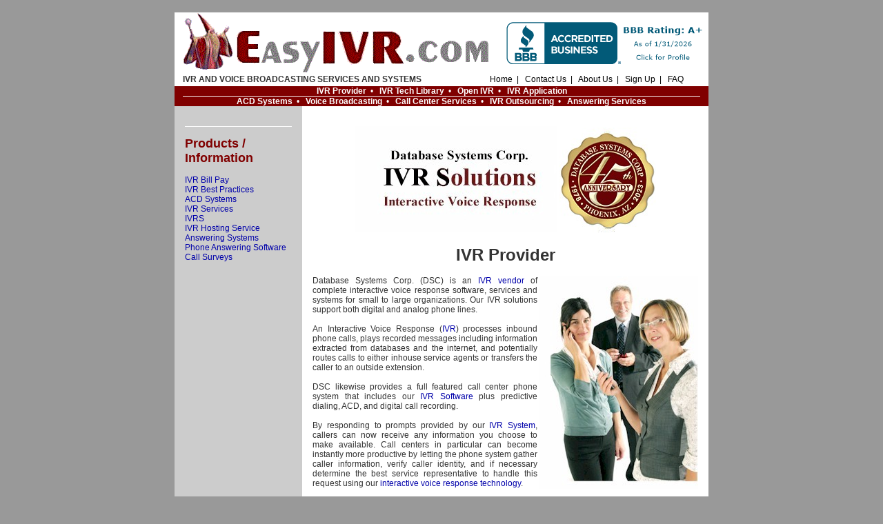

--- FILE ---
content_type: text/html
request_url: http://www.easyivr.com/ivr-provider.htm
body_size: 18165
content:
<html>
<head>


<title>IVR Provider - IVR Supplier of Systems and IVR Services.</title>
<meta name="keywords" content="ivr provider, ivr supplier, ivr systems, ivr services, ivr management, ivr provider, ivr vendor, ivr solutions, ivr hosting services, ivr hosting, ivr service bureau, ivr maintenance service">
<meta name="description" content="IVR Provider and IVR Supplier of systems and services. IVR service provider and systems supplier of call answering services.">
<meta name="robots" content="index,follow">
<meta name=viewport content="width=device-width, initial-scale=1">
<META NAME="robots" content="NOODP"><LINK REL=StyleSheet href="http://www.easyivr.com/style.css" TYPE="text/css" MEDIA=screen>
<LINK REL=StyleSheet href="http://www.easyivr.com/print.css" TYPE="text/css" MEDIA="print">
<meta name="robots" content="index,follow">
<meta name=viewport content="width=device-width, initial-scale=1">
<META NAME="robots" content="NOODP">
</head>

<body marginHeight="0" marginWidth="0" leftMargin="0" topMargin="0" bgcolor="#999999" link="#0000AA" alink="#0000AA" vlink="#0000AA">
<center>
&nbsp;<br>
<table  width="700" border="0" cellpadding="0" cellspacing="0" align="center" bgcolor="white">

<!-- ****** TOP BANNER ****** -->
  <tr>
    <td>
      <table cellspacing="0" cellpadding="0" margin="0">
        <tr>
          <td>
            <a href="http://www.easyivr.com" alt="IVR" Title="IVR Supplier">
            <img src="images/ezivrlogo.gif" border="0" alt="ivr provider system services"></td>
          <td valign="top" class="uppertable">
<br>&nbsp;&nbsp;&nbsp;&nbsp;&nbsp;&nbsp;<a title="Database Systems Corp. BBB Business Review" href="http://www.bbb.org/central-northern-western-arizona/business-reviews/telephone-communications/database-systems-corp-in-phoenix-az-34002477/#bbbonlineclick"><img alt="Database Systems Corp. BBB Business Review" style="border: 0;" src="http://seal-central-northern-western-arizona.bbb.org/seals/blue-seal-293-61-database-systems-corp-34002477.png" /></a>
</td>
        </tr>
        <table>
         <tr>
          <td width="450">&nbsp;&nbsp;&nbsp;<b>IVR AND VOICE BROADCASTING SERVICES AND SYSTEMS</b>
          </td><td>
             <a href="http://www.easyivr.com"><font color="black">Home</a>&nbsp;&nbsp;|&nbsp;&nbsp;
             <a href="http://www.easyivr.com/contactdsc.htm"><font color="black">Contact Us</a>&nbsp;&nbsp;|&nbsp;&nbsp;
             <a href="http://www.easyivr.com/aboutdsc.htm"><font color="black">About Us</a>&nbsp;&nbsp;|&nbsp;&nbsp;
             <a href="http://www.easyivr.com/easyivr-signup.htm"><font color="black">Sign Up</a>&nbsp;&nbsp;|&nbsp;&nbsp;
             <a href="http://www.easyivr.com/easyivr-faq.htm"><font color="black">FAQ</font></a>
          </td>
         </tr>
      </table>
    </td>

  </tr>


<!-- ****** UPPER MENU ****** -->
  <tr bgcolor="#800000">
    <td height="25" align="center" class="menutable"> 
        <font color="white"> 
            <a href="http://www.easyivr.com" class="mainnav" title="IVR Provider of IVR Systems and Services" alt="IVR Provider">IVR Provider</a>&nbsp;&nbsp;&#149;&nbsp;&nbsp;
            <a href="http://www.easyivr.com/tech-index.htm" class="mainnav" title="IVR Technical Libary" alt="IVR / ACD Library">IVR Tech Library</a>&nbsp;&nbsp;&#149;&nbsp;&nbsp;
            <a href="http://www.easyivr.com/ivr-applications.htm" class="mainnav" alt="IVR Applications">Open IVR</a>&nbsp;&nbsp;&#149;&nbsp;&nbsp;
            <a href="http://www.easyivr.com/applications.htm" class="mainnav">IVR Application</a>
      <img src="images/lightline.jpg" alt="ivr provider" title="Call Center Services" width="750" height="1"><br>

<!-- ****** LOWER MENU ****** -->               
      <font color="white">
            <a href="http://www.easyivr.com/acd-systems.htm" title="ACD Systems" alt="ACD Systems" class="mainnav">ACD Systems</a>&nbsp;&nbsp;&#149;&nbsp;&nbsp;
            <a href="http://www.easyivr.com/voice-broadcasting.htm" title="Voice Broadcasting Systems" alt="Voice Broadcasting" class="mainnav">Voice Broadcasting</a>&nbsp;&nbsp;&#149;&nbsp;&nbsp;
            <a href="http://www.easyivr.com/call-center-services.htm" alt="Call Center Services" class="mainnav" title="Call Center Service">Call Center Services</a>&nbsp;&nbsp;&#149;&nbsp;&nbsp;
            <a href="http://www.easyivr.com/ivr-outsourcing.htm" class="mainnav" alt="IVR Outsourcing" title="IVR Outsourcing">IVR Outsourcing</a>&nbsp;&nbsp;&#149;&nbsp;&nbsp;
            <a href="http://www.easyivr.com/answering-services.htm" class="mainnav" alt="answering services" title="Answering Services">Answering Services</a>
      </font>
   </font>
   </td>
  </tr>

<tr><td>
<!-- ****** REST OF PAGE ****** -->
  <table cellspacing="0" cellpadding="15" margin="0" border="0" height="400">
    <tr>
 
      <!--  ****** LEFT PANEL ******* -->
      <td bgcolor="#CCCCCC" valign="top" class="default">
     <div id="leftpanel">
<div id="showads"><center>

<!--- *********** GOOGLE & YAHOO (50/50) *********** -->
<script type="text/javascript"> 
var i = Math.random();

var googlead = "\
<script type=\"text/javascript\"><!--\n\
google_ad_client = \"pub-0611201618258020\";\n\
google_ad_width = 160;\n\
google_ad_height = 600;\n\
google_ad_format = \"160x600_as\";\n\
google_ad_channel =\"4960366993\";\n\
google_ad_type = \"text\";\n\
google_color_border = \"800000\";\n\
google_color_bg = \"E6E6E6\";\n\
google_color_link = \"0000CC\";\n\
google_color_url = \"990000\";\n\
google_color_text = \"6F6F6F\";\n\
//--><\/script>\n\
<script type=\"text/javascript\"\n\
  src=\"http://pagead2.googlesyndication.com/pagead/show_ads.js\">\n\
<\/script>\n\
";


var yahooad = "\
<script language=\"JavaScript\">\n\
<!--\n\
ctxt_ad_partner = '3408179080';\n\
ctxt_ad_section = '17034';\n\
ctxt_ad_bg = '';\n\
ctxt_ad_width = 160;\n\
ctxt_ad_height = 600;\n\
ctxt_ad_bc = '800000';\n\
ctxt_ad_cc = 'E6E6E6';\n\
ctxt_ad_lc = '002CD9';\n\
ctxt_ad_tc = '000000';\n\
ctxt_ad_uc = '990000';\n\
// -->\n\
<\/script>\n\
<script language=\"JavaScript\" src=\"http://ypn-js.overture.com/partner/js/ypn.js\">\n\
<\/script>\n\
";


if (i <1.00) 
{ 
document.write(googlead); 
} 
else 
{ 
document.write(yahooad); 
} 
</script>
<!--- *********** GOOGLE & YAHOO (50/50) *********** -->

</center></div>        
  </div>


         <br>

         <img src="images/lightline.jpg" border="0" width="155" height="1" alt="call center outsourcing"><br><br>
         <font color="maroon" size="4"><b>Products / Information</b></font><br><br>

         <a href="http://www.easyivr.com/ivr-bill-pay.htm" alt="Bill Payment Services" title="IVR Bill Pay">IVR Bill Pay</a><br>
         <a href="http://www.easyivr.com/tech-ivr-library_practices.htm" alt="IVR Best Practices" title = "IVR Best Practices">IVR Best Practices</a><br>
         <a href="http://www.easyivr.com/psacd.htm" alt="ACD Systems" title="ACD Systems">ACD Systems</a><br>
         <a href="http://www.easyivr.com/ivr-service.htm" alt="IVR Services" title="IVR Services">IVR Services</a><br>
         <a href="http://www.easyivr.com/ivrs.htm" alt="IVRS" title="IVRS Interactive Voice Response Systems">IVRS</a><br>
         <a href="http://www.call-center-tech.com/ivr-hosting.htm" alt="IVR Hosting Phone Services" title="IVR Hosting Services">IVR Hosting Service</a><br>
         <a href="http://www.easyivr.com/answering-systems.htm" title="Answering Systems Business Phone Systems" alt="Answering Systems Office Phone Systems">Answering Systems</a><br>
         <a href="http://www.call-center-tech.com/phone-answering-software.htm" title="phone answering software" alt="phone answering software">Phone Answering Software</a><br>
         <a href="http://www.call-center-tech.com/call-surveys.htm">Call Surveys</a><br>
      </td>
      <!--  *** END OF LEFT PANEL *** -->
    
      <!--  ****** RIGHT PANEL ****** -->
      <td class="rightpanel" valign="top">

  <br>

<center>
  <img src="images/ivr-logo.jpg" title="IVR">
  <img src="images/dsc-logo.jpg" title="Database Systems Corp.">
</center>

<center><H1>IVR Provider</H1></center> 
<p>
<img src="images/ivr-supplier-telemarketers.jpg" align="right" alt="ivr software solution call center"> 
Database Systems Corp. (DSC) is an <a href="http://www.call-center-tech.com/ivr-vendor.htm">IVR vendor</a> of complete interactive voice response software, services and systems for small to large organizations.  Our IVR solutions support both digital and analog phone lines.  
<br><br>
An Interactive Voice Response (<a href="http://www.call-center-tech.com/ivr.htm" alt="IVR">IVR</a>) processes inbound phone calls, plays recorded messages including information extracted from databases and the internet, and potentially routes calls to either inhouse service agents or transfers the caller to an outside extension.  
<br><br>
DSC likewise provides a full featured call center phone system that includes our <a href="http://www.easyivr.com/ivr-software.htm" alt="IVR Software">IVR Software</a> plus predictive dialing, ACD, and digital call recording.  
<br><br>
By responding to prompts provided by our <a href="http://www.easyivr.com/ivr-system.htm" alt="IVR Software">IVR System</a>, callers can now receive any information you choose to make available. Call centers in particular can become instantly more productive by letting the phone system gather caller information, verify caller identity, and if necessary determine the best service representative to handle this request using our <a href="http://www.custom-ivr.com/interactive-voice-response-technology.htm">interactive voice response technology</a>.
<br><br>
<a href="http://www.easyivr.com/contactdsc.htm"><font color="#800000" size="2"><b>Contact Database</b></font></a> today to learn more about our <a href="http://www.easyivr.com/psivr_solutions.htm" alt="IVR Solutions" title="IVR Solutions">IVR Solutions</a> and services.
<br><br>
<hr>

<br><br>
<table border="3" align="center" cellpadding="2" cellspacing="2" bgcolor="#F3F3F3">
<tr><td colspan="2" bordercolor="#F3F3F3">
<br>
<center><font color="navy" size="5"><b><i>IVR Phone Systems</i></b></font></center>
<br>
<table border="0" cellpadding="0" cellspacing="0" align="center" width="90%">
<td>
<font  color="maroon" >
<table align="left">
<tr>
<td class="menutable">
<a href="http://www.easyivr.com/ivr-phone.htm">
<img src="images/ivr-supplier-wizardpc.jpg" border="1" alt="interactive voice response" >
<br>IVR Phone System</a>
</td>
</tr>
</table>
DSC now offers an affordable and expandable phone answering system. This 4 line <a href="http://www.custom-ivr.com/ivr-systems.htm">IVR system</a> includes our custom <a href="http://www.custom-ivr.com/custom-ivr-software.htm">IVR software</a> or comes optionally with our comprehensive software development toolkit. 
You can program your own system or we can provide you with a custom IVR application. These applications can be easily ported to our digital T1 IVR system (PACER) when your call volume requires a larger system. 
<br><br>
DSC provides IVR products including our IVR wizard development tool for creating interactive voice response applications. This wizard guides you through each step when defining your IVR applications. Phone applications can be developed quickly. Simply record your phone prompts and fill in the blanks. <a href="http://www.survey-calls.com/telephone-surveys.htm">Telephone surveys</a> can be put together in a logical and simple fashion.
</td>
</table>
<br><br>
</font>
</i>
</td>
</tr>
</table>
<br><br>
<hr>
<br>

<center><H3><font size="3">IVR Software Speeds Development</font></h3></center>
<p>
<table align="left">
<tr>
<td class="menutable">
<a href="http://www.easyivr.com/interactive-voice-response-system.htm">
<img src="images/ivr-supplier-wizard_intro.jpg" border="0" alt="ivr supplier of software" >
<br>Interactive Voice Response System</a>
</td>
</tr>
</table>
DSC provides IVR maintenance software including our IVR wizard development tool for creating interactive voice response applications.  
Our <a href="http://www.easyivr.com/ivr-solution.htm" alt="ivr solution" title="ivr solution">IVR Solution</a>
 lets you increase ivr developer productivity by providing a visual development environment.  IVR applications can be defined in minutes using this sophisticated, yet easy to use development tool. 
DSC also has available a comprehensive IVR software library known as our IVR Wizard Software Development Kit.  This optional package is available for programmers and systems adminstrators who wish to manage IVR programs from LINUX, Unix, or Windows operating environments.
<br><br>
Data collected by your phone ACD (Automatic Call Distribution) or IVR (Interactive Voice Response) systems can be passed to your existing PC, Unix or Web applications through our phone software.  
The PACER predictive dialer can automatically call your customers and pass only connected calls to your agents.  With our computer telephony software, your telephone and computer work together to provide cost-saving benefits. <br><br>

<center><h3><font size="3">"OPEN" IVR Software</font></H3></center>
<p>
<img src="images/ivr-provider-webivr.jpg" align="left" alt="IVR system">

Most IVR systems are built into the phone system or are self contained programs running on a separate system, allowing limited access to outside applications.  
<br><br>
Our PACER and WIZARD Interactive Voice Response systems operate in a client/server environment and the script that controls our IVR systems can be developed on the Pacer Phone System, on a system residing on the same network as the Pacer, or even on a system that resides on the Internet.  
<br><br>
The IVR program can run on the same server that contains your data and application programs. There are several advantages to using this technique.  IVR applications now have complete access to all the information available to your existing database programs.  The IVR system can perform functions such as dealer lookup, account update, or information access, and simply pass the results back to the PACER interactive voice response system to be played to the caller.
<br><br>
IVR applications can be developed using traditional programming languages such as C, C++, or even COBOL through a rich set of IVR software API�s.  We also provide you with our own IVR software scripting language called EZTRAN (which runs on Windows, Unix, or Linux) for the development of IVR applications. 
<br><br>
For a complete listing of this software library, visit our <a href="http://www.easyivr.com/ivr-library.htm" title="IVR Software Development Toolkit" alt="IVR Software Development Toolkit">IVR Software Development Toolkit</a> web page.

<center><h3><font size="3">IVR Provider of XML Messaging Services</font></H3></center>
<p>
<img src="images/ivr-supplier-xml_small.jpg" border="0" alt="XML message broadcasting" align="left">

The WIZARD Message Broadcasting system fully supports <a href="http://www.easyivr.com/psmessage_services.htm">XML Push</a> client/server applications.  
Application servers can now send XML protocol messages to our WIZARD phone system to automatically dial a number and play a recorded message.  
For hearing impaired phone devices, text is converted to standard TTY / TDD formated messages.  For standard phone delivery, text messages can be converted to a voice message using our text to speech application software.  
Multiple phone numbers can be called and multiple messages delivered (answering machine versus "live" answering), with touchphone response and call transfer capability available for standard phone messages. 


<center><h3><font size="3">IVR and Professional Voice Prompts</font></H3></center>
<p>
<img src="images/ivr-supplier-micsmall.jpg" align = "left" border="0" alt="professional voice recording">

To achieve the maximum results from your ivr and voice broadcasting phone programs, consider using our professional voice recording services.  
We have contracted with several professional voice talents that you can sample by visiting our <a href="http://www.easyivr.com/provoice.htm" title="Voiceover Talent Voiceovers" alt="Voiceovers voiceover talent">IVR Voice Prompts</a> web page.
These services can be provided to you at affordable prices and can put a finishing touch on your call campaign.  The voice recordings can be produced
in minimal time at a professional recording studio.<br><br>
<a name="bottom">


<center><h3><font size="3">IVR Supplier Information</font></H3></center>
<p>
<a href="http://www.easyivr.com/contactdsc.htm"><font color="#800000" size="2"><b>Contact Database</b></font></a> to learn more about our IVR software and interactive voice response systems and outsourcing services.
DSC is a provider of our award winning PACER IVR Software and systems.
<br><br>

      </td>
      <!-- *** END OF RIGHT PANEL *** -->
    </tr>
  </table>
<!-- ******* END OF Body of document ******* -->
</td></tr>
<!-- *****Start of the footer info***** -->
<tr bgcolor="#800000">
      <td align="center" class="menutable">
        
        <font color="white">
          
EasyIVR and Easy <a href="http://www.custom-ivr.com" alt="IVR"><font color="white">IVR</font></a> are Trademarked by Database Systems Corp.<br>         
 Copyright � 1998 - 2026 <font color="#FF5555">Database Systems Corp.</font> All rights reserved.<br></font>
        </font>

      </td>
    </tr>
</table>
<br>
</center>
<script type="text/javascript">
var gaJsHost = (("https:" == document.location.protocol) ? "https://ssl." : "http://www.");
document.write(unescape("%3Cscript src='" + gaJsHost + "google-analytics.com/ga.js' type='text/javascript'%3E%3C/script%3E"));
</script>
<script type="text/javascript">
var pageTracker = _gat._getTracker("UA-90409-5");
pageTracker._initData();
pageTracker._trackPageview();
</script>

</body>
</html>

--- FILE ---
content_type: text/html; charset=utf-8
request_url: https://www.google.com/recaptcha/api2/aframe
body_size: 266
content:
<!DOCTYPE HTML><html><head><meta http-equiv="content-type" content="text/html; charset=UTF-8"></head><body><script nonce="M7wY2Hfk7H_FIfAMSMCN9Q">/** Anti-fraud and anti-abuse applications only. See google.com/recaptcha */ try{var clients={'sodar':'https://pagead2.googlesyndication.com/pagead/sodar?'};window.addEventListener("message",function(a){try{if(a.source===window.parent){var b=JSON.parse(a.data);var c=clients[b['id']];if(c){var d=document.createElement('img');d.src=c+b['params']+'&rc='+(localStorage.getItem("rc::a")?sessionStorage.getItem("rc::b"):"");window.document.body.appendChild(d);sessionStorage.setItem("rc::e",parseInt(sessionStorage.getItem("rc::e")||0)+1);localStorage.setItem("rc::h",'1769898999038');}}}catch(b){}});window.parent.postMessage("_grecaptcha_ready", "*");}catch(b){}</script></body></html>

--- FILE ---
content_type: text/css
request_url: http://www.easyivr.com/style.css
body_size: 1697
content:
BODY {font-family: sans-serif;}
p, td, table, p.rightpanel,td.rightpanel {font-size: 9pt }
p, td, table, p.rightpanel,td.rightpanel {color:#333333;}
p, td, table, p.rightpanel,td.rightpanel {text-align: justify}
td.menutable {text-align:center}
td.uppertable {text-align:right}
td.alignright {text-align:right}
td.default {text-align:left}
tt { color:#000000;}
A {font-size: 9pt }
A:hover {color:#0000FF; }
A { text-decoration: none }
A.mainnav  { font-weight: bold;}
A:hover {text-decoration: underline;}

#showads {display: none;}
#showadsall {display: none;}
#showadsdir {display: all;}
#showadstech {display: all;}
#showadsaff {display: all;}
A.map {font-size:10pt}
A.mainnav  { color:white;}
A:hover.mainnav {color:#FFCC00;}
A.currentupper, A.upper, A.mainnav, A.map  { text-decoration: none }
A:hover.mainnav { text-decoration: none }
.mainnav { font-size: 9pt }

STRONG  { color:#800000 }
STRONG  { font-size: 18pt}
STRONG  { text-align:right}
STRONG.left  { color:#800000 }
STRONG.left  { font-size: 12pt}
STRONG.left  { text-align:center}

H2  { font-size: 14pt}
H3  { font-size: 10pt}
A.currentupper {color:#777777; }
A.current {color:#DDAA00;}
A.current { font-weight: bold;}
A.current  { text-decoration: none }
A:hover.current { text-decoration: none }
A:hover.current { color:#FFCC00; }
.current { font-size: 9pt }
A.heading  { text-decoration: none }

A.currentsub {color:#DDAA00;}
A:hover.currentsub { color:#FFCC00; }
.currentsub { font-size: 8pt }

.sub { font-size: 8pt }
A:hover.sub {color:#FFCC00;}
A.sub  { color:white;}

A.currentsub {color:#DDAA00;}
A:hover.currentsub { color:#FFCC00; }
.currentsub { font-size: 8pt }

--- FILE ---
content_type: text/css
request_url: http://www.easyivr.com/print.css
body_size: 1636
content:
BODY {font-family: sans-serif;}
p, td, table, p.rightpanel,td.rightpanel {font-size: 9pt }
p, td, table, p.rightpanel,td.rightpanel {color:#333333;}
p, td, table, p.rightpanel,td.rightpanel {text-align: justify}
td.menutable {text-align:center}
td.uppertable {text-align:right}
td.default {text-align:left}
tt { color:#000000;}
A {font-size: 9pt }
A:hover {color:#0000FF; }
A.mainnav  { font-weight: bold;}


A.mainnav, A.current, A.sub, A.currentsub, td.uppertable, #leftpanel, #header {display: none;}

#nonscreenurl {font-size:12pt}
#noshow2 {display: none;}
A.map {font-size:10pt}
A.mainnav  { color:white;}
A:hover.mainnav {color:#FFCC00;}
A.currentupper, A.upper, A.mainnav, A.map  { text-decoration: none }
A:hover.mainnav { text-decoration: none }
.mainnav { font-size: 9pt }

STRONG  { color:#800000 }
STRONG  { font-size: 18pt}
STRONG  { text-align:right}
STRONG.left  { color:#800000 }
STRONG.left  { font-size: 12pt}
STRONG.left  { text-align:center}


H2  { font-size: 14pt}
H3  { font-size: 10pt}
H2,H3  { color:#0000BB; }
A.currentupper {color:#777777; }
A.current {color:#DDAA00;}
A.current { font-weight: bold;}
A.current  { text-decoration: none }
A:hover.current { text-decoration: none }
A:hover.current { color:#FFCC00; }
.current { font-size: 9pt }
A.heading  { text-decoration: none }
A.currentsub {color:#DDAA00;}
A:hover.currentsub { color:#FFCC00; }
.currentsub { font-size: 8pt }

.sub { font-size: 8pt }
A:hover.sub {color:#FFCC00;}
A.sub  { color:white;}

A.currentsub {color:#DDAA00;}
A:hover.currentsub { color:#FFCC00; }
.currentsub { font-size: 8pt }